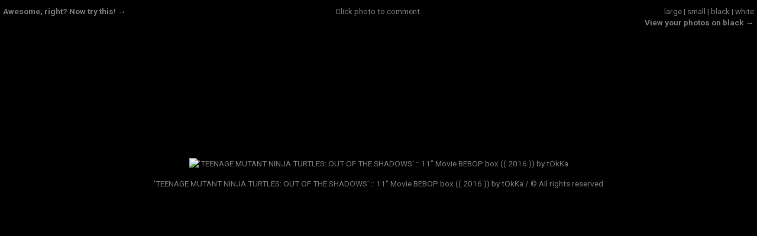

--- FILE ---
content_type: text/html; charset=UTF-8
request_url: https://bighugelabs.com/onblack.php?id=27228212295&size=large
body_size: 5017
content:
<!DOCTYPE html>
<html>
<html lang="en" itemscope itemtype="http://schema.org/WebPage">
<head>
    <meta charset="utf-8">
    <meta name="viewport" content="width=device-width, initial-scale=1" />

    <meta name="robots" content="NOODP">
    <title>On Black: 'TEENAGE MUTANT NINJA TURTLES: OUT OF THE SHADOWS' :: 11" Movie BEBOP box   (( 2016 )) by tOkKa [Large]</title>

    <link rel="stylesheet" href="css/onblack.css" type="text/css">
<meta name="description" content="View 'TEENAGE MUTANT NINJA TURTLES: OUT OF THE SHADOWS' :: 11&quot; Movie BEBOP box   (( 2016 )) by tOkKa [Large] (a photo hosted by Flickr.com) on a plain black background.">
<meta itemprop="description" content="View 'TEENAGE MUTANT NINJA TURTLES: OUT OF THE SHADOWS' :: 11&quot; Movie BEBOP box   (( 2016 )) by tOkKa [Large] (a photo hosted by Flickr.com) on a plain black background.">
<meta property="og:description" content="View 'TEENAGE MUTANT NINJA TURTLES: OUT OF THE SHADOWS' :: 11&quot; Movie BEBOP box   (( 2016 )) by tOkKa [Large] (a photo hosted by Flickr.com) on a plain black background.">

    <meta itemprop="image" content="http://bighugelabs.com/img/ui/bhl.png">
    <meta property="og:image" content="http://bighugelabs.com/img/ui/bhl.png">

    <link rel="shortcut icon" href="/img/ui/favicon.ico">
    <link rel="apple-touch-icon" href="/img/ui/ipod/onblack.png">
        <script src="//ajax.googleapis.com/ajax/libs/jquery/1.10.2/jquery.min.js"></script>
    <script src="//ajax.googleapis.com/ajax/libs/jqueryui/1.10.3/jquery-ui.min.js"></script>
    <link href="//ajax.googleapis.com/ajax/libs/jqueryui/1.10.3/themes/smoothness/jquery-ui.min.css" rel="stylesheet">
    <link rel="stylesheet" href="//netdna.bootstrapcdn.com/bootstrap/3.0.2/css/bootstrap.min.css">
    <script src="//netdna.bootstrapcdn.com/bootstrap/3.0.2/js/bootstrap.min.js"></script>
    <link href="//netdna.bootstrapcdn.com/font-awesome/4.0.3/css/font-awesome.css" rel="stylesheet">
    <link href='//fonts.googleapis.com/css?family=Roboto:400,400italic,700,700italic' rel='stylesheet' type='text/css'>
    <link rel="stylesheet" type="text/css" href="/css/main.css?v=f73445f7-6ed76825-f40018f8-f6644a38" media="screen, print">
    <link rel="stylesheet" type="text/css" href="/css/responsive.css?v=f73445f7-6ed76825-f40018f8-f6644a38" media="screen">

    <script src="/js/lightbox/js/lightbox.min.js"></script>
    <link href="/js/lightbox/css/lightbox.css" rel="stylesheet" />
    <script type="text/javascript" src="/js/flickrtoys.js?v=f73445f7-6ed76825-f40018f8-f6644a38"></script>
    <script type="text/javascript" src="/js/ezprints.js?v=f73445f7-6ed76825-f40018f8-f6644a38"></script>

    <script type="text/javascript" src="https://www.dropbox.com/static/api/2/dropins.js" id="dropboxjs" data-app-key="eov053jk84h8ec1"></script>
    <style type='text/css'>#maincontent { width: 970px; margin-right: 0; float: none; }</style>            <!-- Google tag (gtag.js) -->
        <script async src="https://www.googletagmanager.com/gtag/js?id=G-2RSH020S9Z"></script>
        <script>
          window.dataLayer = window.dataLayer || [];
          function gtag(){dataLayer.push(arguments);}
          gtag('js', new Date());

          gtag('config', 'G-2RSH020S9Z');
        </script>
    
    
    </head>
<body class="onblack wide-content">
  <div id="topnav">
	<span class="left">
		<a href="https://bighugelabs.com/" class="bold"><i class="glyphicon glyphicon-home"></i> Home</a> &middot;		
		
		<a href="https://bighugelabs.com/products.php">Product Info</a>
		&middot;
		<a href="https://bighugelabs.com/forum/">Forum</a>
		&middot;
				&middot;
		<a href="https://bighugelabs.com/education.php">Education</a>
				&middot;
		<a href="https://bighugelabs.com/help.php">Help/Contact</a>
		&middot;
		<a href="https://bighugelabs.com/faq.php">FAQ</a>
		&middot;
		<a href="https://bighugelabs.com/recommends">Ad: BHL Recommends</a>
	</span>
	<span class="right">
				<span id="signout"><a href="https://bighugelabs.com/login.php" class="bold"><i class="fa fa-facebook-square"></i> <i class="fa fa-google-plus-square"></i> Register or sign in</a> &middot; </span>		<a href="https://bighugelabs.com/cart.php">Cart</a>
		&middot;	
		<a href="https://bighugelabs.com/order-status.php">Order status</a>
			</span>
	<div class="clear"></div>
</div>
<div></div>
<iframe id="colorPickerShim" src="" frameBorder="0" scrolling="no" style="visibility: hidden"></iframe><div id="colorPickerDialog" style="visibility: hidden;"><a href="#" onclick="pickColor(); return false;" onmouseout="closeColorDialog();"><img src="/img/hsvwheel.png" alt="Color wheel"></a></div><div id="wrap">    <div id="header">
    <div class="alert alert-info text-center"><button type="button" class="close" data-dismiss="alert" aria-hidden="true">&times;</button><p>
<b>First time here? Welcome!</b> We have a lot of fun stuff to play with like our<br>
<a href="/motivator.php">Motivational Poster maker</a>, <a href="/magazine.php">Magazine Cover maker</a>, <a href="/warholizer.php">Pop Art poster</a>, and much more!
</p>

<p>
Play as much as you likeâ€”everything is free. We also sell awesome <a href="/products.php">custom-printed products</a>.
</p></div><div id="logo"><a href="/"><img src="/img/ui/bhl.png" alt="BigHugeLabs.com: Home of fd's Flickr Toys"></a></div><h1 class="appheading">On Black: 'TEENAGE MUTANT NINJA TURTLES: OUT OF THE SHADOWS' :: 11" Movie BEBOP box   (( 2016 )) by tOkKa [Large]</h1><p class="appdescription">View your Flickr photos on a <em>gorgeous</em> plain all-black or all-white background (sort of like a framed mat). A black background helps viewers find detail in black and white photos and other photos with dark areas and makes colors really pop. An uncluttered white background is the perfect clean slate to complement the right photo.</p>    <div class="clear"></div>
    <div class="messages">
          </div>
        </div>
    <div id="maincontent">
<script type="text/javascript">
var timer1;

function copytext() {
	var urltext = document.getElementById("urltext");
	var inst = document.getElementById("instructions");
	if (urltext != null && inst != null) {
		urltext.select();
		inst.style.display = "inline";
		clearTimeout(timer1);
		timer1 = setTimeout("hideinstructions()", 7000);
	}
}

function hideinstructions() {
	clearTimeout(timer1);
	var inst = document.getElementById("instructions");
	if (inst != null) {
		inst.style.display = "none";
	}
}
</script>
	<style type="text/css">
		body {
			background: none;background-color: #000 !important; color: #777;		}
		
		#maincontent h1 {
			display: none;
		}

		#extrastuff {
			display: none;
		}

		#header {
			display: none;
		}
		
		#topnav {
			display: none;
		}
		
		#footer {
			display: none;
		}
		
		#sidebar {
			display: none;
		}
		
		#wrap {
			margin: 0 auto;
			padding: 0;
			width: 100% !important;
			background: none;
			background-color: #000 !important; color: #777;		}

		#wraptop, #wrapbottom {
			display: none;
		}
		
		#maincontent {
			margin: 0;
			padding: 0;
			width: 100% !important;
			height: 100%;
			overflow: visible;
		}
	</style>
	<div id="black" style="width: 100%">
		<div class="welcome">
			<a href="http://bighugelabs.com/_ads.php?id=168&url=" class="bold">Awesome, right? Now try this! &rarr;</a>		</div>
		<div class="buttons">
			<a href="http://bighugelabs.com/onblack.php?id=27228212295&size=large">large</a> | <a href="http://bighugelabs.com/onblack.php?id=27228212295">small</a> | <a href="http://bighugelabs.com/onblack.php?id=27228212295&size=large">black</a> | <a href="http://bighugelabs.com/onblack.php?id=27228212295&size=large&bg=white">white</a>			<br>
			<a href="onblack.php" class="view-yours-button"><b>View your photos on black &rarr;</b></a>
		</div>
						<div class="url">
						Click photo to comment.
		</div>
				<div id="frame">
			<table height="100%">
				<tr>
					<td height="100%" align="center" valign="middle">
						<a href="http://flickr.com/photos/13302366@N00/27228212295/" title="Click to go back"><img src="https://live.staticflickr.com/7690/27228212295_929b54bd55_b.jpg" alt="&#039;TEENAGE MUTANT NINJA TURTLES: OUT OF THE SHADOWS&#039; :: 11&quot; Movie BEBOP box   (( 2016 )) by tOkKa"></a>						<p style="margin-top: 15px">'TEENAGE MUTANT NINJA TURTLES: OUT OF THE SHADOWS' :: 11" Movie BEBOP box   (( 2016 )) by tOkKa / &copy All rights reserved</p>
					</td>
				</tr>
			</table>
		</div>
		<script type="text/javascript">
			function reposition() {
				var e = document.getElementById("frame");
				var h = window.innerHeight;
				if (h == null) h = document.documentElement.clientHeight;
				if (h > 200) {
					e.style.height = (h - 200) + "px";
				}
			}
			window.onresize = reposition;
			reposition();
		</script>
	</div>
	
  </div> <!-- maincontent -->

  
  <div class="clear"></div>

      <div align="center" style="margin: 20px 0 0 0"></div>
  
  
</div> <!-- wrap -->
<div class="aligncenter" style="margin: 6px 0 10px 0" align="center"></div>

<div id="extrastuff">
  <div class="inner">
    <div>
      <h3>Tons of fun stuff... Give one of our toys a spin! <span style="color: #f00; font-size: 90%"><i class="glyphicon glyphicon-heart"></i></h3>
      <p>
      <a href="/billboard.php" data-toggle="tooltip" title="Billboard: If you&#039;ve got something important to say, say it BIG.">Billboard</a>, <a href="/fx.php" data-toggle="tooltip" title="FX: Transform your photos with fun special effects and filters.">FX</a>, <a href="/poster.php" data-toggle="tooltip" title="Movie Poster: Be a star! Customize a movie poster for a friend or loved one.">Movie Poster</a>, <a href="/beads.php" data-toggle="tooltip" title="Bead Art: Turn your photo into super-cool bead art.">Bead Art</a>, <a href="/colors.php" data-toggle="tooltip" title="Color Palette Generator: Automagically generate a harmonious color palette based on the colors in a photo.">Color Palette Generator</a>, <a href="/cd.php" data-toggle="tooltip" title="CD Cover: Make a personalized CD or DVD cover. Simple printing and folding instructions.">CD Cover</a>, <a href="/mat.php" data-toggle="tooltip" title="Mat: Add a museum-style mat to your digital images.">Mat</a>, <a href="/wallpaper.php" data-toggle="tooltip" title="Wallpaper: Turn any photo into cool desktop or cell phone wallpaper with a monthly calendar.">Wallpaper</a>, <a href="/lolcat.php" data-toggle="tooltip" title="Lolcat Generator: Add a funny caption to any photo but especially for LOLCats posters.">Lolcat Generator</a>, <a href="/photobooth.php" data-toggle="tooltip" title="Photobooth: Create vintage photo booth strips. Four poses! Say cheese!">Photobooth</a>, <a href="/popart.php" data-toggle="tooltip" title="Pop Art Poster: Become a pop icon! Create a cool pop art poster in a lo-fi, multi-panel style.">Pop Art Poster</a>, <a href="/badge.php" data-toggle="tooltip" title="Badge Maker: Make your own ID card, press pass, name tag, or any other kind of identification.">Badge Maker</a>, <a href="/frame.php" data-toggle="tooltip" title="Framer: Choose from tons of unique frames to spice up your photos. Remember, if you frame it, it&#039;s art.">Framer</a>, <a href="/cube.php" data-toggle="tooltip" title="Cube: Use your digital photographs to make a unique art object! Simple printing and folding instructions.">Cube</a>, <a href="/motivator.php" data-toggle="tooltip" title="Motivator: Make your own free inspirational or satirical motivational poster.">Motivator</a>, <a href="/magazine.php" data-toggle="tooltip" title="Magazine Cover: Show your friends how famous you really are on your own magazine cover!">Magazine Cover</a>, <a href="/deck.php" data-toggle="tooltip" title="Trading Card: Ever wanted to honor and immortalize someone you love? Turn them into a trading card!">Trading Card</a>, <a href="/hockney.php" data-toggle="tooltip" title="Hockneyizer: Create a unique photo collage in the style of the artist David Hockney.">Hockneyizer</a>, <a href="/pocketalbum.php" data-toggle="tooltip" title="Pocket Album: Create and print a pocket-sized photo album.">Pocket Album</a>, <a href="/calendar.php" data-toggle="tooltip" title="Calendar: Create monthly calendars from your photographs. Three different printable styles.">Calendar</a>, <a href="/mosaic.php" data-toggle="tooltip" title="Mosaic Maker: Make a mosaic from a photoset, favorites, tags, or individual digital photographs or images.">Mosaic Maker</a>, <a href="/jigsaw.php" data-toggle="tooltip" title="Jigsaw: Create customized jigsaw puzzles from your photographs.">Jigsaw</a>,       </p>
      <p><i>I know, right? It's a lot to take in. Go slow.</i></p>

      <div style="margin: 10px 0 0 0">
              </div>
    </div>
      </div>
  <div class="clear"></div>
</div>

<div id="footer">
  <p class="copyrightnotice">
    <a href="https://bighugelabs.com/terms.php">Terms</a>
    &middot;
    <a href="https://bighugelabs.com/privacy.php">Privacy</a>
    &middot;
    <a href="https://bighugelabs.com/about.php">About</a>
    &middot;
    <a href="https://bighugelabs.com/optout.php">Opt-out</a>
    <br>
    <br>
    Copyright &copy; 2026 BigHugeLabs.com.  All rights reserved.
    <br>
    <br>
    This product uses the APIs and services of other websites but is not endorsed or certified by any of those websites.
    <br>
    Flickr is a registered trademark of Yahoo, Inc. Twitter is a registered trademark of Twitter, Inc. Facebook is a registered trademark of Facebook, Inc.
    <br>
    Instagram, the Instagram Logo and the Instagram Camera Logos are trademarks of Instagram.
    <br>
    All other trademarks and registered trademarks are the property of their respective owners.
  </p>
</div>


<div id="fb-root"></div>

<script type="text/javascript">
$(document).ready(
  function() {
    var fadeMsg = function(e, delay) {
      if (e != undefined) {
        if (delay == undefined) delay = 4000;
        e.show();
        e.css({ opacity: 0.9 }).delay(delay).animate({ opacity: 0 }, 500);
      }
    }
    fadeMsg($('#message_support'), 10000);

    try {
      if ($('[data-toggle="tooltip"]').length) {
        $('[data-toggle="tooltip"]').tooltip();
      }
      if ($('[data-toggle="popover"]').length) {
        $('[data-toggle="popover"]').popover();
      }
    } catch (e) {}
  }
);
</script>

<!-- Cloudflare Web Analytics --><script defer src='https://static.cloudflareinsights.com/beacon.min.js' data-cf-beacon='{"token": "49a6f5f52ea84e09a07fda0df7415d41"}'></script><!-- End Cloudflare Web Analytics -->
</body>
</html>
